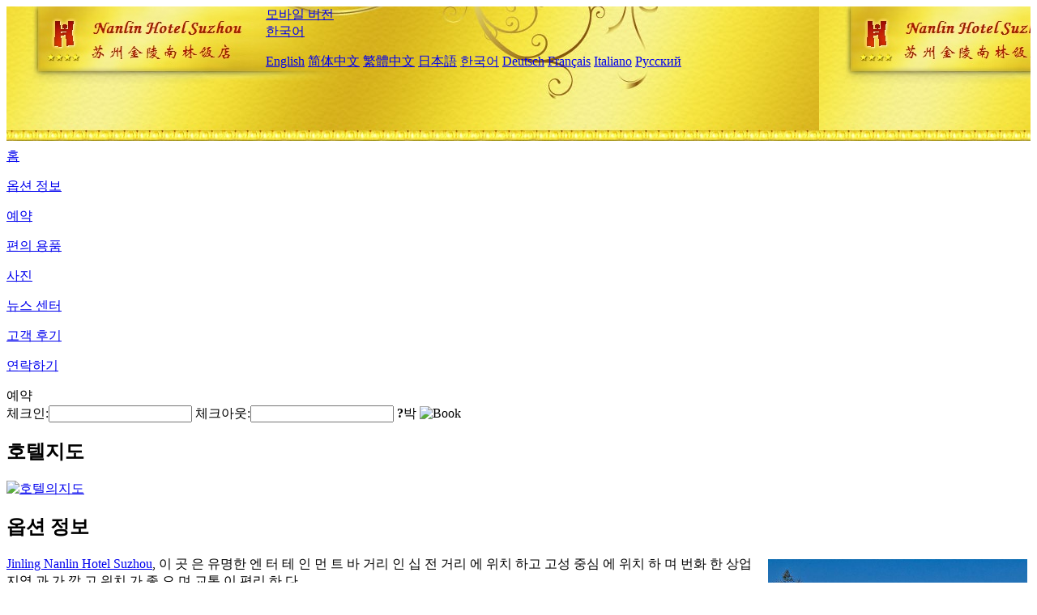

--- FILE ---
content_type: text/html; charset=utf-8
request_url: http://www.nanlinhotelsuzhou.com/ko/info/
body_size: 3766
content:
<!DOCTYPE html PUBLIC "-//W3C//DTD XHTML 1.0 Transitional//EN" "http://www.w3.org/TR/xhtml1/DTD/xhtml1-transitional.dtd">

<html xmlns="http://www.w3.org/1999/xhtml" >
<head>
  <meta http-equiv="Content-Type" content="text/html; charset=utf-8" />
  <title>옵션 정보, Jinling Nanlin Hotel Suzhou - 예약 웹사이트, 가격 할인</title>
  <meta name="Keywords" content="옵션 정보, Jinling Nanlin Hotel Suzhou 예약, 위치, 전화, 주소, 중국." />
  <meta name="Description" content="옵션 정보, Jinling Nanlin Hotel Suzhou, 이 곳 은 유명한 엔 터 테 인 먼 트 바 거리 인 십 전 거리 에 위치 하고 고성 중심 에 위치 하 며 번화 한 상업 지역 과 가 깝 고 위치 가 좋 으 며 교통 이 편리 하 다.호텔 은 환경 이 아름 답 고 경치 가 수려 하 다.가게 안에 정원 이 있 고 정원 에 가..." />
  <link rel="shortcut icon" href="/All/Images/favicon.ico" />
  <link href="/All/style.css?20200525" type="text/css" rel="stylesheet" />
  <script type="text/javascript" src="/Javascript/jquery.js"></script>
  <script type="text/javascript" src="/Javascript/publicNew.js?20200226"></script>
  <link type="text/css" rel="stylesheet" href="/Javascript/Datepicker/jquery-ui.min.css" />
  <script type="text/javascript" src="/Javascript/Datepicker/jquery-ui.min.js"></script>
  <script type="text/javascript" src="/Javascript/Datepicker/ko.js"></script>
</head>
<body language='ko'>
  <div class="wrapper">
    	<div class="topBg" style="background:url(/nanlinhotelsuzhou.com/Images/en/logo.jpg) repeat-x;">
	    <div class="top">
            <div style="float:left; padding-left:40px"><a href="/ko/" style="display:block; width:280px; height:80px"></a></div>
            <a href="http://m.nanlinhotelsuzhou.com" class="mobileVersion">모바일 버전</a>
<div class='languageSwitch'>
   <a class='language_ko' href='javascript:void(0);'>한국어</a>
   <p class='cornerSolid'></p>
   <div>
      <p class='cornerSharp'></p>
      <a class='language_en' href='/'>English</a>
      <a class='language_cn' href='/cn/'>简体中文</a>
      <a class='language_big5' href='/big5/'>繁體中文</a>
      <a class='language_ja' href='/ja/'>日本語</a>
      <a class='language_ko' href='/ko/'>한국어</a>
      <a class='language_de' href='/de/'>Deutsch</a>
      <a class='language_fr' href='/fr/'>Français</a>
      <a class='language_it' href='/it/'>Italiano</a>
      <a class='language_ru' href='/ru/'>Русский</a>
   </div>
</div>
            <div style="text-align:right; padding-top:80px; padding-right:20px;">
                <!--Weather fail: without ChinaHoliday CityID.-->
            </div>
    	    <div class="clear"></div>
    	</div>
    
<div class='navBody'>
  <div class='navMain'>
    <dl class='navDL'>
      <dt class='homeTopMenuClass' ><a href='/ko/'>홈</a></dt>
    </dl>
    <dl class='navDL'>
      <dt class='infoTopMenuClass navActive' ><a href='/ko/info/'>옵션 정보</a></dt>
    </dl>
    <dl class='navDL'>
      <dt class='reservationTopMenuClass' ><a href='/ko/reservation/'>예약</a></dt>
    </dl>
    <dl class='navDL'>
      <dt class='facilitiesTopMenuClass' ><a href='/ko/facilities/'>편의 용품</a></dt>
    </dl>
    <dl class='navDL'>
      <dt class='photosTopMenuClass' ><a href='/ko/photos/'>사진</a></dt>
    </dl>
    <dl class='navDL'>
      <dt class='newsTopMenuClass' ><a href='/ko/news/'>뉴스 센터</a></dt>
    </dl>
    <dl class='navDL'>
      <dt class='reviewsTopMenuClass' ><a href='/ko/reviews/'>고객 후기</a></dt>
    </dl>
    <dl class='navDL'>
      <dt class='contact_usTopMenuClass' ><a href='/ko/contact_us/'>연락하기</a></dt>
    </dl>
    <div class='clear'></div>
  </div>
</div>

    </div>  
    <div class="layout">
    	<div class="main">
            <div class="left">
    <div class="boxBooking">
        <div class="boxBookingTitle">예약</div>
        <div class="boxBookingCont">
            <label for="tbCheckin">체크인:</label><input type="text" id="tbCheckin" readonly="readonly" dateFormat="yy. m. d.  D" />
            <label for="tbCheckout">체크아웃:</label><input type="text" id="tbCheckout" readonly="readonly" dateFormat="yy. m. d.  D" />
            <span id="nights" night="박" nights="박"><b>?</b>박</span>
            <img class="btnBookBox" src="/All/Images/ko/Book.gif" checkin='tbCheckin' checkout='tbCheckout' alt="Book" />
            <img id="loading" src="/Reservation/Images/loading.gif" style="visibility:hidden;" alt="" />
        </div>
	</div>
    <div class="mapSmall">
        <h2>호텔지도</h2>
        <a href="/ko/contact_us/"><img alt="호텔의지도" src="/All/Images/homeMap.png" /></a>
    </div>
</div>            
            <div class="right">
                <div class="box">
                    <h2>옵션 정보</h2>
                    <div class="boxContIndex">
                        <div class="boxContMain"><img style='float:right;width:320px;height:220px;padding:4px;' src='/nanlinhotelsuzhou.com/Upload/Info.jpg' /><a href='/'>Jinling Nanlin Hotel Suzhou</a>, 이 곳 은 유명한 엔 터 테 인 먼 트 바 거리 인 십 전 거리 에 위치 하고 고성 중심 에 위치 하 며 번화 한 상업 지역 과 가 깝 고 위치 가 좋 으 며 교통 이 편리 하 다.<br />호텔 은 환경 이 아름 답 고 경치 가 수려 하 다.가게 안에 정원 이 있 고 정원 에 가게 가 있 습 니 다.전체 정원 에 고목 이 하늘 을 찌 를 듯 하고 울창 하 며 사계절 의 꽃 과 나무 들 이 아름다움 을 다 툰 다.식당 안에 동백, 단풍, 진달래, 백 옥란 등 10 여 가지 진귀 한 식물 을 심 었 는데 모두 280 여 그루 이 고 녹지 의 도달 율 은 53% 이다.정원 에 있 는 가산 거룻배, 정자 와 누각 의 정자 가 자연의 아름 다운 그림 을 이 루 었 다.<br />호텔 객실 의 장식 이 아담 하고 모두 인터넷 과 'SOS' 경보 시스템 을 갖 추고 시설 이 완비 된다.손님 이 투숙 한 후에 전화기 에 있 는 '원 키 로 연결' 만 누 르 면 객실 센터 는 24 시간 손님 에 게 서 비 스 를 제공 할 것 입 니 다.이 동시에 호텔 은 각 층 에 제빙 기와 정수 시스템 을 설치 하여 고객 님 께 인성 화 된 편리 한 서 비 스 를 제공 합 니 다.<br />식당 안에 레스토랑 을 설치 하여 당신 에 게 서양식 뷔페 와 비 즈 니스 양식 세트 를 제공 합 니 다.특색 이 있 는 작은 식당 이 독특 해서 당신 에 게 현지의 특색 있 는 음식 을 제공 합 니 다.다 용도 청 은 화려 하고 웅장 해서 각종 연회, 리셉션 을 개최 하기에 적당 하 다.호텔 에는 비 즈 니스 센터, 미용 헤 어, 헬 스 클럽, 슈퍼마켓 등 부대 서비스 항목 도 있어 서 귀하 의 다양한 수 요 를 만족 시 킬 수 있 습 니 다.<br /><br /><b>조식 가격</b>: CNY78($11.2) / 개<br /><b>조식 시간</b>: 07:00-10:00<br /><b>조식 유형</b>: 뷔페 (양식, 중국식)</div>
                    </div>
                </div>
            </div>
            <div class="clear"></div>
        </div>
    </div>
    	<div class="footer">
            <p style="display:none">전화기:+86-512-68017888</p>
            <p>주소: 10 번 가 구 르 자 수 방 20 번 (원 중 루 방 을 예약 한 손님 은 산수 루 본 대 에 가서 입주 및 체크아웃 을 하 십시오), 근 봉황 거리</p>
            <p>1957년 개업， Jinling Nanlin Hotel Suzhou.</p>
    </div>
  </div>
</body>
</html>
